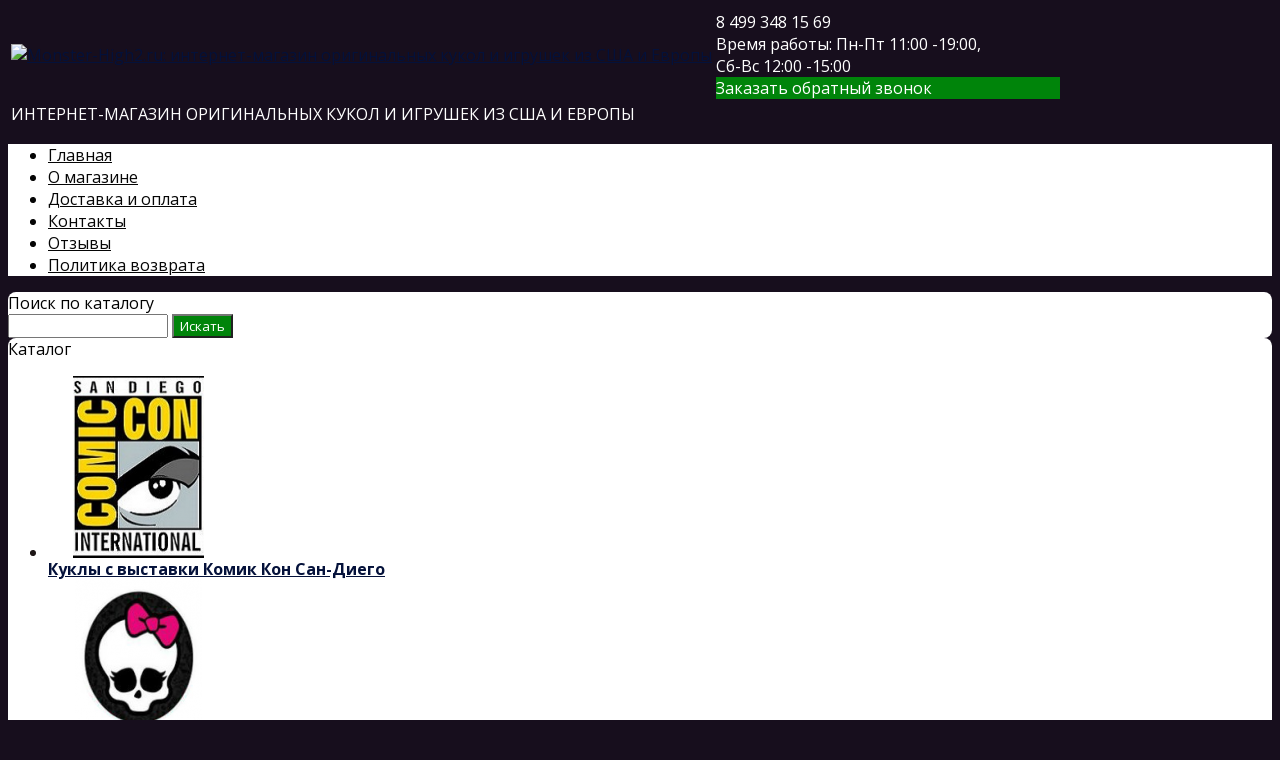

--- FILE ---
content_type: text/html; charset=utf-8
request_url: https://monster-high2.ru/item/4928-igrovojj-nabor-ever-after-high-kafe-bobovyjj-ctebel
body_size: 16417
content:
<!DOCTYPE html PUBLIC "-//W3C//DTD XHTML 1.0 Transitional//EN" "https://www.w3.org/TR/xhtml1/DTD/xhtml1-transitional.dtd">
<html xmlns="https://www.w3.org/1999/xhtml" lang="ru">
<head>
    <meta http-equiv="Content-Type" content="text/html; charset=utf-8"/>
    <meta http-equiv="X-UA-Compatible" content="IE=edge"/>
    <title>Игровой набор EVER AFTER HIGH - Кафе Бобовый Стебель &laquo; Каталог  &laquo;</title>
    <base href="https://monster-high2.ru/"/>
    <meta name="viewport" content="width=device-width, initial-scale=1.0"/>
    <meta name="keywords" content=""/>
    <meta name="description" content=""/>
    <meta name="yandex-verification" content="70819c417ba8d6b6" />
    <meta name="google-site-verification" content="cAboY_VPjF-qV3rBcZvHaGDqH_nN2Dpd1XAy8-uL8fo" />
    <meta name="SKYPE_TOOLBAR" content="SKYPE_TOOLBAR_PARSER_COMPATIBLE" />
    <meta content="telephone=no" name="format-detection" />
    <link rel="canonical" href="https://monster-high2.ru/item/4928-igrovojj-nabor-ever-after-high-kafe-bobovyjj-ctebel" />
    <meta property="og:type" content="product"/>
    <meta property="og:title" content="Игровой набор EVER AFTER HIGH - Кафе Бобовый Стебель"/>
    <meta property="og:url" content="https://monster-high2.ru/item/4928-igrovojj-nabor-ever-after-high-kafe-bobovyjj-ctebel"/>
    <meta property="og:description" content=""/>
    <meta property="og:image" content="https://monster-high2.ru/images/product/l/49280a4cc.jpg"/>
    <link href="//fonts.googleapis.com/css?family=Open+Sans:400,700&amp;subset=latin,cyrillic&amp;display=swap" rel="stylesheet" type="text/css"/>
    <link rel="stylesheet" href="/general/styles/a.css?1749022079" />
    <!--[if IE]><link rel="stylesheet" href="//cdn.bmshop.net/shops/styles/ie.css" type="text/css"/><![endif]-->
    <link type="image/x-icon" href="/favicon.ico?20" rel="shortcut icon"/>
    <link rel="alternate" type="application/rss+xml" title="Новости интернет-магазина" href="/blog/rss" />
    <style type="text/css">
    body, input, select, textarea { font-family:'Open Sans',Arial,Helvetica,sans-serif; }
    body{background:url(/images/background/pattern.png?343) top center;background-attachment: fixed;background-color:#170e1d;color:#1d1616 !important;}
    .bg{background:url(/images/background/bg.png?343) top center no-repeat;background-attachment: fixed;}
    a:link,a:visited,a:hover{color:#04113a;}
    .menu a{color:#050505;}
    .menu>ul>li,.menu>ul>li>ul{background-color:#ffffff !important;}
    .header .contact>.phone span,.header .contact>.phone2 span,
    .header .contact>.phone a,.header .contact>.phone2 a,
    .header .contact>.time,.header .descript,.header .contacts{color:#ffffff;text-decoration:none;}
    .foot{background-color:#dcdada;color:#04113a;}
    .foot a:link,.foot a:visited,.foot a:hover{color:#04113a;}
    .foot .phone>span,.foot .time{color:#04113a;}
    .button.red,.button.red2,.button.red3,.oPager i{background-color:#00840a;color:#ffffff;}
    .button.gray,.oPager a:hover,.filter .ui-widget-header{background-color:#b666eb;color:#ffffff;}
    .w,.leftbutton,.topbutton,.cats ul,.cats2>ul ul{background-color:#ffffff !important;}
    .w.menu2,.w.menu2 ul{background-color:#ffffff !important;}
    .w.menu2 a,.w.menu2{color:#050505;}
    .text,.oPager a{color:#1d1616 !important;}
    h1,h2,h2>a,h3,h3>a,.timer,.h2{color:#000000 !important;}
    .price{color:#222222 !important;}
    .cats2>ul>li:hover,.cats2>ul>li>ul>li:hover,.cats2>ul>li>ul>li>ul>li:hover{background-color:#00840a;}
    .cats2>ul>li:hover>span>a,.cats2>ul>li>ul>li:hover>span>a,.cats2>ul>li>ul>li>ul>li:hover>span>a{color:#ffffff;}
    .cats2>ul>li.active,.cats2>ul>li>ul>li.active,.cats2>ul>li>ul>li>ul>li.active,
    .cats2>ul>li.active:hover,.cats2>ul>li>ul>li.active:hover,.cats2>ul>li>ul>li>ul>li.active:hover{background-color:#b666eb;}
    .cats2>ul>li.active>span>a,.cats2>ul>li>ul>li.active>span>a,.cats2>ul>li>ul>li>ul>li.active>span>a,
    .cats2>ul>li.active:hover>span>a,.cats2>ul>li>ul>li.active:hover>span>a,.cats2>ul>li>ul>li>ul>li.active:hover>span>a{color:#ffffff;}
    .w,.oPager>a, .oPager>i, .oPager>ins{-webkit-border-radius:8px;-moz-border-radius:8px;border-radius:8px;}
    .topbutton{border-top-left-radius: 0px 0px; border-top-right-radius: 0px 0px; border-bottom-right-radius: 8px 8px; border-bottom-left-radius: 8px 8px;}
    .pano>.in,.pano img{-webkit-border-radius:8px;-moz-border-radius:8px;border-radius:8px;}
    .body img {max-width: 100%;}
    </style>
    <script type="text/javascript">window.dataLayer = window.dataLayer || [];</script>
    <meta name="yandex-verification" content="e4491595c498b6c9" />
</head>
<body>
<div class="bg">
<div class="main">
    <div class="header"><table><tr><!--
        --><td width="67%"><div class="logo">
            <a href="/"><img src="/images/logo/logo.png?39" alt="Monster-High2.ru: интернет-магазин оригинальных кукол и игрушек из США и Европы"/></a>
        </div></td><!--
        --><td width="33%"><div class="contact">
<div class="phone">
    <a href="tel:84993481569">8 499 348 15 69</a>
</div>
            <div class="time">Время работы: Пн-Пт 11:00 -19:00,<br/> Сб-Вс 12:00 -15:00<br />
</div>
            <div class="button red3 call">Заказать обратный звонок</div>
        </div></td><!--
    --></tr>
    <tr><td colspan="3"><div class="descript">ИНТЕРНЕТ-МАГАЗИН ОРИГИНАЛЬНЫХ КУКОЛ И ИГРУШЕК ИЗ США И ЕВРОПЫ</div></td></tr>
    </table></div>
<div class="menu2 w"><ul>
    <li>
        <span><a href="./">Главная</a></span>
    </li>
    <li>
        <span><a href="https://www.monster-high2.ru/Why_we">О магазине</a></span>
    </li>
    <li>
        <span><a href="https://monster-high2.ru/dostavka">Доставка и оплата</a></span>
    </li>
    <li>
        <span><a href="https://www.monster-high2.ru/contact">Контакты</a></span>
    </li>
    <li>
        <span><a href="testimonials">Отзывы</a></span>
    </li>
    <li>
        <span><a href="garantii">Политика возврата</a></span>
    </li>
</ul></div>
    <div class="body">
        <div class="R">
<div class="block search w">
    <div class="h2">Поиск по каталогу</div>
    <form action="/catalog/search" method="post">
        <input type="text" name="query" value=""/>
        <input type="submit" class="button red" value="Искать"/>
    </form>
</div>
<div class="cats4 w nom">
    <div class="h2">Каталог</div>
    <ul>
    <li>
        <div class="L">
            <a href="/catalog/kukly-s-vystavki-komik-kon"><img src="/images/product/category/230ce8b2.png" loading="lazy" alt="Куклы с выставки Комик Кон Сан-Диего"/></a>
        </div>
        <div class="R">
            <a href="/catalog/kukly-s-vystavki-komik-kon"><b>Куклы с выставки Комик Кон Сан-Диего</b></a>
        </div>
    </li>
    <li>
        <div class="L">
            <a href="/catalog/novinki"><img src="/images/product/category/24737552.png" loading="lazy" alt="Новинки"/></a>
        </div>
        <div class="R">
            <a href="/catalog/novinki"><b>Новинки</b></a>
        </div>
    </li>
    <li>
        <div class="L">
            <a href="/catalog/igrushki-cyurpriz"><img src="/images/product/category/4300dc37.png" loading="lazy" alt="ИГРУШКИ - СЮРПРИЗ"/></a>
        </div>
        <div class="R">
            <a href="/catalog/igrushki-cyurpriz"><b>ИГРУШКИ - СЮРПРИЗ</b></a>
            <ul>
            <li><a href="/catalog/na-na-na">Na! Na! Na! Surprise</a></li><li><a href="/catalog/lol-cyurpriz">L.O.L. Surprise!</a></li>
            </ul>
        </div>
    </li>
    <li>
        <div class="L">
            <a href="/catalog/monster-high-monster-khajj-shkola-monstrov"><img src="/images/product/category/279e6b5a.png" loading="lazy" alt="Куклы МОНСТЕР ХАЙ - MONSTER HIGH"/></a>
        </div>
        <div class="R">
            <a href="/catalog/monster-high-monster-khajj-shkola-monstrov"><b>Куклы МОНСТЕР ХАЙ - MONSTER HIGH</b></a>
            <ul>
            <li><a href="/catalog/basic-generation-3---pokolenie-3">Basic Generation 3 - Поколение 3</a></li><li><a href="/catalog/bazovye-reprodukciya-2022--">Базовые (Reproduction)  </a></li><li><a href="/catalog/bal-monstrov">Monster Ball - Бал монстров</a></li><li><a href="/catalog/skulltimate-secrets--">Skulltimate Secrets  </a></li><li><a href="/catalog/pizhamnaya-vecherinka---creepover-party--">Creepover Party - Пижамная вечеринка  </a></li><li><a href="/catalog/kino-drama---reel-drama--">Reel Drama - Кино Драма </a></li><li><a href="/catalog/haunt-couture--">Haunt Couture  </a></li><li><a href="/catalog/monster-high-kukly-bazovye">Базовые </a></li><li><a href="/catalog/monster-high-mebel-dlya-kukol-i-aksessuary">Игровые наборы</a></li><li><a href="/catalog/monster-high-nabor-kukol">Наборы кукол</a></li><li><a href="/catalog/monster-high-kukly-serii-13-zhelanijj">13 желаний </a></li><li><a href="/catalog/monster-high-kukly-serii-art-klass">Арт класс</a></li><li><a href="/catalog/baleriny">Балерины</a></li><li><a href="/catalog/bolshojj-ckarernyjj-rif">Большой Скарьерный Риф</a></li><li><a href="/catalog/bu-jjork-bu-jjork">Бу Йорк, Бу Йорк</a></li><li><a href="/catalog/vecherinka-monstrov">Вечеринка монстров</a></li><li><a href="/catalog/monster-high-kukly-serii-klassnaya-komnata">В классе</a></li><li><a href="/catalog/monster-high-kukly-serii-vecherinka-glumblum">Глум Блум</a></li><li><a href="/catalog/dobro-pozhalovat-v-shkolu-monstrov">Добро пожаловать в Школу монстров!</a></li><li><a href="/catalog/karnaval">Карнавал Cтраха</a></li><li><a href="/catalog/monster-high-kukly-">Класс танцев</a></li><li><a href="/catalog/kniga-ctrakha">Книга Страха</a></li><li><a href="/catalog/monster-high-kukly-serii-komandnyjj-dukh">Командный дух</a></li><li><a href="/catalog/korablekrushenie">Кораблекрушение </a></li><li><a href="/catalog/monster-high-kukly-serii-koffin-bin">Коффин Бин </a></li><li><a href="/catalog/krik-gikov">Крик Гиков</a></li><li><a href="/catalog/monster-high-kukly-serii-kripateriya-">Крипатерия</a></li><li><a href="/catalog/monster-high-moi-milye-16">Мои милые 1600</a></li><li><a href="/catalog/monster-high-kukly-serii-urok-plavaniya">Монстры в купальниках</a></li><li><a href="/catalog/monstry-otdykhayut">Монстры отдыхают</a></li><li><a href="/catalog/monster-high-kukly-serii-monstry-po-obmenu">Монстры по обмену</a></li><li><a href="/catalog/monster-high-kukly-serii-maskarad">Монстры рулят / Маскарад</a></li><li><a href="/catalog/monstry-s-pitomcami">Монстры с питомцами</a></li><li><a href="/catalog/monster-high-kukly-serii-monstry-sporta">Монстры спорта</a></li><li><a href="/catalog/mrachnyjj-plyazh">Мрачный пляж</a></li><li><a href="/catalog/muzykalnyjj-klass">Музыкальный kласс</a></li><li><a href="/catalog/monster-high-kukly-serii-myuzik-festival">Музыкальный фестиваль</a></li><li><a href="/catalog/monster-high-kukly-serii-noch-monstrov">Ночь монстров</a></li><li><a href="/catalog/monster-high-kukly-serii-ona-zhivaya">Они живые!</a></li><li><a href="/catalog/pervyjj">Первый день в школе</a></li><li><a href="/catalog/monster-high-kukly-serii-pizhamnaya-vecherinka">Пижамная вечеринка </a></li><li><a href="/catalog/monster-high-kukly-serii-poberezhe-cherepa">Побережье Черепа</a></li><li><a href="/catalog/prevrashheniya">Превращения</a></li><li><a href="/catalog/monster-high-kukly-serii-prizrachnye">Призрачные превращения</a></li><li><a href="/catalog/monster-high-kukly-serii-monstricheskie-mutacii">Причудливое слияние</a></li><li><a href="/catalog/prichudlivye-poezdki">Причудливые поездки</a></li><li><a href="/catalog/monster-high-kukly-serii-rassvet-tanca">Рассвет танца</a></li><li><a href="/catalog/monster-high-kukly-serii-rolikovyjj-labirint">Роликовый лабиринт</a></li><li><a href="/catalog/cadovye-monstry">Садовые монстры</a></li><li><a href="/catalog/monster-high-kukly-serii-puteshestvie-v-ckarizh">Скариж</a></li><li><a href="/catalog/monster-high-kukly-serii-ckarmester">Скарместер</a></li><li><a href="/catalog/monster-high-kukly-serii-vecherinka">Смертельно Прекрасный Горошек</a></li><li><a href="/catalog/monster-high-kukly-serii-cozdajj-">Создай монстра</a></li><li><a href="/catalog/cpasti-frehnki">Спаси Френки!</a></li><li><a href="/catalog/monster-high-kukly-serii-ctrakh-kamera-motor">Страх! Камера! Мотор!</a></li><li><a href="/catalog/ctrashno-ogromnye-42-sm">Страшно-огромные (42 см)</a></li><li><a href="/catalog/monster-high-kukly-serii-ctrashnye-skazki">Страшные сказки</a></li><li><a href="/catalog/monster-high-kukly-serii-cupergeroi">Супергерои</a></li><li><a href="/catalog/ubijjstvennyjj-stil">Убийственный Стиль</a></li><li><a href="/catalog/fantastik-fitnes">Фантастик Фитнес</a></li><li><a href="/catalog/festival-monstrov">Фестиваль монстров</a></li><li><a href="/catalog/monster-high-kukly-serii-fotosessiya">Фотосессия</a></li><li><a href="/catalog/frik-du-chik">Фрик Дю  Шик / Фрик Ду Чик</a></li><li><a href="/catalog/shkolnaya-">Школьная Ярмарка</a></li><li><a href="/catalog/ehlektrizovannye">Электризованные</a></li><li><a href="/catalog/monster-high-kukly-serii-ya-lyublyu-modu">Я люблю моду!</a></li>
            </ul>
        </div>
    </li>
    <li>
        <div class="L">
            <a href="/catalog/kukly-ever-after-high"><img src="/images/product/category/21586ee6.png" loading="lazy" alt="Куклы ЭВЕР АФТЕР ХАЙ - EVER AFTER HIGH"/></a>
        </div>
        <div class="R">
            <a href="/catalog/kukly-ever-after-high"><b>Куклы ЭВЕР АФТЕР ХАЙ - EVER AFTER HIGH</b></a>
            <ul>
            <li><a href="/catalog/bazovye-kukly">Базовые куклы</a></li><li><a href="/catalog/nabory-kukol">Наборы кукол</a></li><li><a href="/catalog/igrovye">Игровые наборы</a></li><li><a href="/catalog/den-koronacii">Бал Коронации</a></li><li><a href="/catalog/vesna">Весна</a></li><li><a href="/catalog/den-naslediya">День Наследия</a></li><li><a href="/catalog/den-rozhdeniya">День Рождения</a></li><li><a href="/catalog/ctrana-chudes">Дорога в Страну Чудес</a></li><li><a href="/catalog/piknik">Зачарованный Пикник</a></li><li><a href="/catalog/zerkalnyjj-plyazh">Зеркальный пляж</a></li><li><a href="/catalog/igry-drakonov">Игры Драконов</a></li><li><a href="/catalog/knizhnaya-vecherinka">Книжная вечеринка</a></li><li><a href="/catalog/klub-mogushhestvennye-princessy">Могущественные Принцессы</a></li><li><a href="/catalog/nazad-v-shkolu">Назад в школу</a></li><li><a href="/catalog/pokrytye-sakharom">Покрытые сахаром</a></li><li><a href="/catalog/prekrasnejjshaya-na-ldu">Прекраснейшая на Льду</a></li><li><a href="/catalog/cherez-les">Сквозь Леса</a></li><li><a href="/catalog/pizhamnaya-vecherinka">Становиться прекрасней </a></li><li><a href="/catalog/ctrelba-iz-luka">Стрельба из лука</a></li><li><a href="/catalog/udar-v-cerdce">Удар в Сердце</a></li><li><a href="/catalog/chajjnaya-vecherinka">Чайная вечеринка</a></li><li><a href="/catalog/ehpicheskaya-zima">Эпическая Зима</a></li>
            </ul>
        </div>
    </li>
    <li>
        <div class="L">
            <a href="/catalog/harry-potter---"><img src="/images/product/category/354e4197.jpg" loading="lazy" alt="Куклы HARRY POTTER"/></a>
        </div>
        <div class="R">
            <a href="/catalog/harry-potter---"><b>Куклы HARRY POTTER</b></a>
        </div>
    </li>
    <li>
        <div class="L">
            <a href="/catalog/disney---princeccy"><img src="/images/product/category/400ef853.jpg" loading="lazy" alt="Куклы DISNEY - ПРИНЦЕССЫ"/></a>
        </div>
        <div class="R">
            <a href="/catalog/disney---princeccy"><b>Куклы DISNEY - ПРИНЦЕССЫ</b></a>
            <ul>
            <li><a href="/catalog/avrora---cpyashhaya-krasavica">АВРОРА - Спящая красавица</a></li><li><a href="/catalog/anna-i-ehlza---kholodnoe-cerdce">АННА и ЭЛЬЗА - Холодное Сердце</a></li><li><a href="/catalog/ariehl---rusalochka">АРИЭЛЬ - Русалочка</a></li><li><a href="/catalog/behl---krasavica-i-chudovishhe">БЕЛЛЬ - Красавица и Чудовище</a></li><li><a href="/catalog/belocnezhka">БЕЛОСНЕЖКА</a></li><li><a href="/catalog/zhacmin---alladin--zhacmin---alladin">ЖАСМИН - Аладдин  </a></li><li><a href="/catalog/lilo-i-ctich">ЛИЛО И СТИЧ</a></li><li><a href="/catalog/merida---khrabraya-cerdcem">МЕРИДА - Храбрая Сердцем</a></li><li><a href="/catalog/-moana---igrushki-iz-mf-moana"> МОАНА </a></li><li><a href="/catalog/mulan">МУЛАН</a></li><li><a href="/catalog/piter-pehn">ПИТЕР ПЭН</a></li><li><a href="/catalog/pokakhontac">ПОКАХОНТАС</a></li><li><a href="/catalog/rapuncel">РАПУНЦЕЛЬ</a></li><li><a href="/catalog/cinderella---zolushka">СИНДЕРЕЛЛА - Золушка</a></li><li><a href="/catalog/tiana---princessa-lyagushka">ТИАНА - Принцесса Лягушка</a></li><li><a href="/catalog/tinker-bell-fei">ТИНКЕР БЕЛЛ ФЕИ</a></li>
            </ul>
        </div>
    </li>
    <li>
        <div class="L">
            <a href="/catalog/barbi"><img src="/images/product/category/29727357.png" loading="lazy" alt="Куклы БАРБИ - BARBIE"/></a>
        </div>
        <div class="R">
            <a href="/catalog/barbi"><b>Куклы БАРБИ - BARBIE</b></a>
            <ul>
            <li><a href="/catalog/byudzhetnye-barbi">БАРБИ</a></li><li><a href="/catalog/kollekcionnye-barbi">КОЛЛЕКЦИОННЫЕ БАРБИ</a></li><li><a href="/catalog/the-movie">BARBIE THE MOVIE</a></li><li><a href="/catalog/barbi-ehkctra---barbie-extra">BARBIE EXTRA FLY</a></li><li><a href="/catalog/barbi-ehkstra---barbie-extra">BARBIE EXTRA</a></li><li><a href="/catalog/barbi-signature-looks">BARBIE LOOKS</a></li><li><a href="/catalog/barbi-bmr1959">BARBIE BMR1959</a></li><li><a href="/catalog/akceccuary-dlya-kukol-barbi">ИГРОВЫЕ НАБОРЫ БАРБИ</a></li>
            </ul>
        </div>
    </li>
    <li>
        <div class="L">
            <a href="/catalog/rejjnbou-khajj---rainbow-high--"><img src="/images/product/category/4716e288.jpg" loading="lazy" alt="Куклы Рейнбоу Хай - Rainbow High  "/></a>
        </div>
        <div class="R">
            <a href="/catalog/rejjnbou-khajj---rainbow-high--"><b>Куклы Рейнбоу Хай - Rainbow High  </b></a>
            <ul>
            <li><a href="/catalog/sparkle-and-shine-2-volna">Sparkle and Shine 2 волна</a></li><li><a href="/catalog/creative-crystals">Сreative Сrystals</a></li><li><a href="/catalog/winter-wonderland">Winter Wonderland</a></li><li><a href="/catalog/rejjnbou-khajj-kukly-so-slajjmom---rainbow-high-dolls-with-slime-">Rainbow High Dolls with Slime </a></li><li><a href="/catalog/shadow-high--">Shadow High  </a></li><li><a href="/catalog/sparkle-and-shine">Sparkle and Shine</a></li><li><a href="/catalog/pizhamnaya-vecherinka--">Пижамная Вечеринка  </a></li><li><a href="/catalog/crednyaya-shkola">Средняя Школа</a></li><li><a href="/catalog/rokzvezda">Рок - звезда</a></li><li><a href="/catalog/winter-break">Winter Break</a></li><li><a href="/catalog/cherlidery">Чирлидеры</a></li><li><a href="/catalog/4-seriya">4 серия</a></li><li><a href="/catalog/3-seriya">3 серия</a></li><li><a href="/catalog/2seriya">2 серия</a></li><li><a href="/catalog/1seriya">1 серия</a></li><li><a href="/catalog/kollekcionnye">Коллекционные</a></li><li><a href="/catalog/costume-ball--">Costume Ball  </a></li><li><a href="/catalog/plyazhnye">Пляжные</a></li><li><a href="/catalog/bolshie-kukly">Большие куклы</a></li><li><a href="/catalog/rainbow-high-vision">Rainbow Vision</a></li><li><a href="/catalog/igrovye-nabory--">Игровые наборы  </a></li><li><a href="/catalog/nabory--kukol">Наборы  кукол</a></li>
            </ul>
        </div>
    </li>
    <li>
        <div class="L">
            <a href="/catalog/bratc---bratz--"><img src="/images/product/category/529c280c.jpg" loading="lazy" alt="Куклы Братц - Bratz  "/></a>
        </div>
        <div class="R">
            <a href="/catalog/bratc---bratz--"><b>Куклы Братц - Bratz  </b></a>
            <ul>
            <li><a href="/catalog/nabory-kukol-bratz">Наборы кукол Братц</a></li><li><a href="/catalog/alwayz">Alwayz</a></li><li><a href="/catalog/bratc-kh-khehllou-kitti--bratz-x-hello-kitty">Братц х Хэллоу Китти- Bratz x Hello Kitty</a></li><li><a href="/catalog/bazovye">Базовые </a></li><li><a href="/catalog/kollekcionnye-1">Коллекционные </a></li><li><a href="/catalog/angely-roka---rock-angelz">Ангелы рока - Rock Angelz</a></li><li><a href="/catalog/girls-nite-out-">Girls Nite Out </a></li><li><a href="/catalog/goin-out">Goin’ Out!</a></li><li><a href="/catalog/pizhamnaya-vecherinka---">Пижамная вечеринка - Slumber Party</a></li><li><a href="/catalog/prelestnye-panki---pretty-n-punk-">Прелестные Панки - Pretty 'N' Punk </a></li><li><a href="/catalog/igrovye-nabory-bratc">Игровые наборы Братц</a></li><li><a href="/catalog/bratz-babyz">Bratz Babyz</a></li>
            </ul>
        </div>
    </li>
    <li>
        <div class="L">
            <a href="/catalog/disney-ily-4ever"><img src="/images/product/category/553c1d0c.jpg" loading="lazy" alt="Disney ILY 4Ever"/></a>
        </div>
        <div class="R">
            <a href="/catalog/disney-ily-4ever"><b>Disney ILY 4Ever</b></a>
        </div>
    </li>
    <li>
        <div class="L">
            <a href="/catalog/kukly-kindi-kids---kindi-kids-"><img src="/images/product/category/5374ffd3.jpg" loading="lazy" alt="Куклы Кинди Кидс - Kindi Kids "/></a>
        </div>
        <div class="R">
            <a href="/catalog/kukly-kindi-kids---kindi-kids-"><b>Куклы Кинди Кидс - Kindi Kids </b></a>
        </div>
    </li>
    <li>
        <div class="L">
            <a href="/catalog/dc-super-hero-girls---cupergeroini"><img src="/images/product/category/266c86f2.jpg" loading="lazy" alt="Куклы DC SUPER HERO Girls - Школа Супер Героинь"/></a>
        </div>
        <div class="R">
            <a href="/catalog/dc-super-hero-girls---cupergeroini"><b>Куклы DC SUPER HERO Girls - Школа Супер Героинь</b></a>
        </div>
    </li>
    <li>
        <div class="L">
            <a href="/catalog/princessy-disneya"><img src="/images/product/category/2927ff9d.png" loading="lazy" alt="DISNEY - Герои Кино и Мультфильмов"/></a>
        </div>
        <div class="R">
            <a href="/catalog/princessy-disneya"><b>DISNEY - Герои Кино и Мультфильмов</b></a>
            <ul>
            <li><a href="/catalog/descendants-disney---nasledniki">DESCENDANTS DISNEY - Наследники</a></li><li><a href="/catalog/alice-in-wonderland---alisa-v-strane-chudes">АЛИСА</a></li><li><a href="/catalog/doktor-plyusheva">ДОКТОР ПЛЮШЕВА</a></li><li><a href="/catalog/ictoriya-igrushek---toy-story">ИСТОРИЯ ИГРУШЕК - TOY STORY</a></li><li><a href="/catalog/mikki-mauc">МИККИ-МАУС и МИННИ-МАУС</a></li><li><a href="/catalog/ralf-protiv-interneta">РАЛЬФ против ИНТЕРНЕТА</a></li><li><a href="/catalog/ehnkanto---">Энканто - Encanto</a></li>
            </ul>
        </div>
    </li>
    <li>
        <div class="L">
            <a href="/catalog/interactive-robot-zoomer"><img src="/images/product/category/30221249.jpg" loading="lazy" alt="Интерактивные игрушки "/></a>
        </div>
        <div class="R">
            <a href="/catalog/interactive-robot-zoomer"><b>Интерактивные игрушки </b></a>
        </div>
    </li>
    <li>
        <div class="L">
            <a href="/catalog/playmobil"><img src="/images/product/category/46341a40.jpg" loading="lazy" alt="Playmobil"/></a>
        </div>
        <div class="R">
            <a href="/catalog/playmobil"><b>Playmobil</b></a>
        </div>
    </li>
    <li>
        <div class="L">
            <a href="/catalog/geroi-marvel"><img src="/images/product/category/361e0be0.png" loading="lazy" alt="Герои MARVEL и DC"/></a>
        </div>
        <div class="R">
            <a href="/catalog/geroi-marvel"><b>Герои MARVEL и DC</b></a>
        </div>
    </li>
    <li>
        <div class="L">
            <a href="/catalog/funko-pop"><img src="/images/product/category/5651719f.jpg" loading="lazy" alt="Funko Pop!"/></a>
        </div>
        <div class="R">
            <a href="/catalog/funko-pop"><b>Funko Pop!</b></a>
        </div>
    </li>
    <li>
        <div class="L">
            <a href="/catalog/five-nights-at-freddys---"><img src="/images/product/category/368896ce.png" loading="lazy" alt="Five Nights at Freddy's - Пять ночей у Фредди"/></a>
        </div>
        <div class="R">
            <a href="/catalog/five-nights-at-freddys---"><b>Five Nights at Freddy's - Пять ночей у Фредди</b></a>
        </div>
    </li>
    <li>
        <div class="L">
            <a href="/catalog/ezhik-conik---sonic-the-hedgehog"><img src="/images/product/category/491314ab.jpg" loading="lazy" alt="ЕЖИК СОНИК - SONIC THE HEDGEHOG"/></a>
        </div>
        <div class="R">
            <a href="/catalog/ezhik-conik---sonic-the-hedgehog"><b>ЕЖИК СОНИК - SONIC THE HEDGEHOG</b></a>
        </div>
    </li>
    <li>
        <div class="L">
            <a href="/catalog/tubbz"><img src="/images/product/category/5678a3db.jpg" loading="lazy" alt="Фигурки - утки Tubbz"/></a>
        </div>
        <div class="R">
            <a href="/catalog/tubbz"><b>Фигурки - утки Tubbz</b></a>
        </div>
    </li>
    <li>
        <div class="L">
            <a href="/catalog/cpejjc-dzhem---space-jam"><img src="/images/product/category/493d6652.jpg" loading="lazy" alt="СПЕЙС ДЖЕМ - SPACE JAM"/></a>
        </div>
        <div class="R">
            <a href="/catalog/cpejjc-dzhem---space-jam"><b>СПЕЙС ДЖЕМ - SPACE JAM</b></a>
        </div>
    </li>
    <li>
        <div class="L">
            <a href="/catalog/boty-cpacateli-transformers-rescue-bots"><img src="/images/product/category/431ab584.png" loading="lazy" alt="БОТЫ СПАСАТЕЛИ - Transformers Rescue Bots"/></a>
        </div>
        <div class="R">
            <a href="/catalog/boty-cpacateli-transformers-rescue-bots"><b>БОТЫ СПАСАТЕЛИ - Transformers Rescue Bots</b></a>
        </div>
    </li>
    <li>
        <div class="L">
            <a href="/catalog/trancformery---transformers"><img src="/images/product/category/36039ce9.png" loading="lazy" alt="Трансформеры - Transformers"/></a>
        </div>
        <div class="R">
            <a href="/catalog/trancformery---transformers"><b>Трансформеры - Transformers</b></a>
        </div>
    </li>
    <li>
        <div class="L">
            <a href="/catalog/fortnajjt---fortnite"><img src="/images/product/category/39932faa.png" loading="lazy" alt="ФОРТНАЙТ - Fortnite"/></a>
        </div>
        <div class="R">
            <a href="/catalog/fortnajjt---fortnite"><b>ФОРТНАЙТ - Fortnite</b></a>
        </div>
    </li>
    <li>
        <div class="L">
            <a href="/catalog/bojjcy-reslinga---wwe"><img src="/images/product/category/35977a3e.png" loading="lazy" alt="Бойцы Реслинга - WWE"/></a>
        </div>
        <div class="R">
            <a href="/catalog/bojjcy-reslinga---wwe"><b>Бойцы Реслинга - WWE</b></a>
        </div>
    </li>
</ul></div>
<div class="testimonials w">
    <div class="h2">Отзывы</div>
    <!--noindex-->
    <div class="item">
        <div>
            <div class="text">&laquo;Все отлично! Продавца рекомендую! Фигурка Фредди золотой с фонариком отличная!:)&raquo;</div>
            <div class="author"><span>Анастасия</span>,<br/>Москва
            </div>
        </div>
    </div>
    <div class="item">
        <div>
            <div class="text">&laquo;Кукла была упакована очень хорошо. Все пришло в целости и сохранности. Спасибо!&raquo;</div>
            <div class="author"><span>Игорь Котиков</span>,<br/>Муром, Владимирская обл
            </div>
        </div>
    </div>
    <!--/noindex-->
    <div class="button gray write"><span>Оставить отзыв</span></div>
    <span class="all"><a href="/testimonials">Все отзывы</a> (77)</span>
</div>
                                                                              <i></i>
        </div>
        <div class="L">
<div class="product w item">
   <ul class="uppercats" itemscope itemtype="https://schema.org/BreadcrumbList">
            <li itemprop="itemListElement" itemscope itemtype="https://schema.org/ListItem"><a href="/" itemprop="item"><span itemprop="name">Главная</span></a><meta itemprop="position" content="1" /></li>
            <li itemprop="itemListElement" itemscope itemtype="https://schema.org/ListItem"><a href="/catalog/kukly-ever-after-high" itemprop="item"><span itemprop="name">Куклы ЭВЕР АФТЕР ХАЙ - EVER AFTER HIGH</span></a><meta itemprop="position" content="2" /></li>
            <li itemprop="itemListElement" itemscope itemtype="https://schema.org/ListItem"><a href="/catalog/igrovye" itemprop="item"><span itemprop="name">Игровые наборы</span></a><meta itemprop="position" content="3" /></li>
            <li itemprop="itemListElement" itemscope itemtype="https://schema.org/ListItem"><span content="https://monster-high2.ru/item/4928-igrovojj-nabor-ever-after-high-kafe-bobovyjj-ctebel" itemprop="item"><span itemprop="name">Игровой набор EVER AFTER HIGH - Кафе Бобовый Стебель</span></span><meta itemprop="position" content="3" /></li>
        </ul>
    <div class="L">
        <div class="img cycle ">
            <a href="/images/product/l/49280a4cc.jpg" title="Игровой набор EVER AFTER HIGH - Кафе Бобовый Стебель" class="fancybox" rel="gallery"><img src="/images/product/s/49280a4cc.jpg" title="Игровой набор EVER AFTER HIGH - Кафе Бобовый Стебель" alt="Игровой набор EVER AFTER HIGH - Кафе Бобовый Стебель"/></a>
            <a href="/images/product/l/4928bd79f8.jpg" title="Игровой набор EVER AFTER HIGH - Кафе Бобовый Стебель" class="fancybox" rel="gallery"><img src="/images/product/s/4928bd79f8.jpg" title="Игровой набор EVER AFTER HIGH - Кафе Бобовый Стебель" alt="Игровой набор EVER AFTER HIGH - Кафе Бобовый Стебель"/></a><a href="/images/product/l/4928629846.jpg" title="Игровой набор EVER AFTER HIGH - Кафе Бобовый Стебель" class="fancybox" rel="gallery"><img src="/images/product/s/4928629846.jpg" title="Игровой набор EVER AFTER HIGH - Кафе Бобовый Стебель" alt="Игровой набор EVER AFTER HIGH - Кафе Бобовый Стебель"/></a><a href="/images/product/l/4928b8be3e.jpg" title="Игровой набор EVER AFTER HIGH - Кафе Бобовый Стебель" class="fancybox" rel="gallery"><img src="/images/product/s/4928b8be3e.jpg" title="Игровой набор EVER AFTER HIGH - Кафе Бобовый Стебель" alt="Игровой набор EVER AFTER HIGH - Кафе Бобовый Стебель"/></a><a href="/images/product/l/49289278d9.jpg" title="Игровой набор EVER AFTER HIGH - Кафе Бобовый Стебель" class="fancybox" rel="gallery"><img src="/images/product/s/49289278d9.jpg" title="Игровой набор EVER AFTER HIGH - Кафе Бобовый Стебель" alt="Игровой набор EVER AFTER HIGH - Кафе Бобовый Стебель"/></a><a href="/images/product/l/4928c68838.jpg" title="Игровой набор EVER AFTER HIGH - Кафе Бобовый Стебель" class="fancybox" rel="gallery"><img src="/images/product/s/4928c68838.jpg" title="Игровой набор EVER AFTER HIGH - Кафе Бобовый Стебель" alt="Игровой набор EVER AFTER HIGH - Кафе Бобовый Стебель"/></a><a href="/images/product/l/4928602a09.jpg" title="Игровой набор EVER AFTER HIGH - Кафе Бобовый Стебель" class="fancybox" rel="gallery"><img src="/images/product/s/4928602a09.jpg" title="Игровой набор EVER AFTER HIGH - Кафе Бобовый Стебель" alt="Игровой набор EVER AFTER HIGH - Кафе Бобовый Стебель"/></a><a href="/images/product/l/4928a19ae3.jpg" title="Игровой набор EVER AFTER HIGH - Кафе Бобовый Стебель" class="fancybox" rel="gallery"><img src="/images/product/s/4928a19ae3.jpg" title="Игровой набор EVER AFTER HIGH - Кафе Бобовый Стебель" alt="Игровой набор EVER AFTER HIGH - Кафе Бобовый Стебель"/></a><a href="/images/product/l/4928f8021d.jpg" title="Игровой набор EVER AFTER HIGH - Кафе Бобовый Стебель" class="fancybox" rel="gallery"><img src="/images/product/s/4928f8021d.jpg" title="Игровой набор EVER AFTER HIGH - Кафе Бобовый Стебель" alt="Игровой набор EVER AFTER HIGH - Кафе Бобовый Стебель"/></a><a href="/images/product/l/49286e38d4.jpg" title="Игровой набор EVER AFTER HIGH - Кафе Бобовый Стебель" class="fancybox" rel="gallery"><img src="/images/product/s/49286e38d4.jpg" title="Игровой набор EVER AFTER HIGH - Кафе Бобовый Стебель" alt="Игровой набор EVER AFTER HIGH - Кафе Бобовый Стебель"/></a><a href="/images/product/l/4928f667d0.jpg" title="Игровой набор EVER AFTER HIGH - Кафе Бобовый Стебель" class="fancybox" rel="gallery"><img src="/images/product/s/4928f667d0.jpg" title="Игровой набор EVER AFTER HIGH - Кафе Бобовый Стебель" alt="Игровой набор EVER AFTER HIGH - Кафе Бобовый Стебель"/></a>
        </div>
        <div class="album">
            <a href="/images/product/l/49280a4cc.jpg" title="Игровой набор EVER AFTER HIGH - Кафе Бобовый Стебель" class="fancybox" rel="album"><img src="/images/product/s/49280a4cc.jpg" title="Игровой набор EVER AFTER HIGH - Кафе Бобовый Стебель" alt="Игровой набор EVER AFTER HIGH - Кафе Бобовый Стебель"/></a>
            <a href="/images/product/l/4928bd79f8.jpg" title="Игровой набор EVER AFTER HIGH - Кафе Бобовый Стебель" class="fancybox" rel="album"><img src="/images/product/s/4928bd79f8.jpg" title="Игровой набор EVER AFTER HIGH - Кафе Бобовый Стебель" alt="Игровой набор EVER AFTER HIGH - Кафе Бобовый Стебель"/></a><a href="/images/product/l/4928629846.jpg" title="Игровой набор EVER AFTER HIGH - Кафе Бобовый Стебель" class="fancybox" rel="album"><img src="/images/product/s/4928629846.jpg" title="Игровой набор EVER AFTER HIGH - Кафе Бобовый Стебель" alt="Игровой набор EVER AFTER HIGH - Кафе Бобовый Стебель"/></a><a href="/images/product/l/4928b8be3e.jpg" title="Игровой набор EVER AFTER HIGH - Кафе Бобовый Стебель" class="fancybox" rel="album"><img src="/images/product/s/4928b8be3e.jpg" title="Игровой набор EVER AFTER HIGH - Кафе Бобовый Стебель" alt="Игровой набор EVER AFTER HIGH - Кафе Бобовый Стебель"/></a><a href="/images/product/l/49289278d9.jpg" title="Игровой набор EVER AFTER HIGH - Кафе Бобовый Стебель" class="fancybox" rel="album"><img src="/images/product/s/49289278d9.jpg" title="Игровой набор EVER AFTER HIGH - Кафе Бобовый Стебель" alt="Игровой набор EVER AFTER HIGH - Кафе Бобовый Стебель"/></a><a href="/images/product/l/4928c68838.jpg" title="Игровой набор EVER AFTER HIGH - Кафе Бобовый Стебель" class="fancybox" rel="album"><img src="/images/product/s/4928c68838.jpg" title="Игровой набор EVER AFTER HIGH - Кафе Бобовый Стебель" alt="Игровой набор EVER AFTER HIGH - Кафе Бобовый Стебель"/></a><a href="/images/product/l/4928602a09.jpg" title="Игровой набор EVER AFTER HIGH - Кафе Бобовый Стебель" class="fancybox" rel="album"><img src="/images/product/s/4928602a09.jpg" title="Игровой набор EVER AFTER HIGH - Кафе Бобовый Стебель" alt="Игровой набор EVER AFTER HIGH - Кафе Бобовый Стебель"/></a><a href="/images/product/l/4928a19ae3.jpg" title="Игровой набор EVER AFTER HIGH - Кафе Бобовый Стебель" class="fancybox" rel="album"><img src="/images/product/s/4928a19ae3.jpg" title="Игровой набор EVER AFTER HIGH - Кафе Бобовый Стебель" alt="Игровой набор EVER AFTER HIGH - Кафе Бобовый Стебель"/></a><a href="/images/product/l/4928f8021d.jpg" title="Игровой набор EVER AFTER HIGH - Кафе Бобовый Стебель" class="fancybox" rel="album"><img src="/images/product/s/4928f8021d.jpg" title="Игровой набор EVER AFTER HIGH - Кафе Бобовый Стебель" alt="Игровой набор EVER AFTER HIGH - Кафе Бобовый Стебель"/></a><a href="/images/product/l/49286e38d4.jpg" title="Игровой набор EVER AFTER HIGH - Кафе Бобовый Стебель" class="fancybox" rel="album"><img src="/images/product/s/49286e38d4.jpg" title="Игровой набор EVER AFTER HIGH - Кафе Бобовый Стебель" alt="Игровой набор EVER AFTER HIGH - Кафе Бобовый Стебель"/></a><a href="/images/product/l/4928f667d0.jpg" title="Игровой набор EVER AFTER HIGH - Кафе Бобовый Стебель" class="fancybox" rel="album"><img src="/images/product/s/4928f667d0.jpg" title="Игровой набор EVER AFTER HIGH - Кафе Бобовый Стебель" alt="Игровой набор EVER AFTER HIGH - Кафе Бобовый Стебель"/></a>
        </div>
        <div class="ya-share2" data-services="vkontakte,facebook,odnoklassniki,moimir,gplus,twitter"></div>
    </div>
    <div class="R">
        <h1>Игровой набор EVER AFTER HIGH - Кафе Бобовый Стебель</h1>
        <div class="text">
            <p>Игровой набор Эвер Афтер Хай Кафе Бобовый Стебель. В оригинале Ever After High Book End Hangout Beanstalk Bakery Playset.</p><p>В наборе: стул, столик, стеклянная витрина, меню и еще один столик с кофеваркой.</p><p>Стул: ножки и спинка выполнены в фиолетовых цветах. Сиденье серебреного цвета.</p><p>Столик:  серебряная ножка в виде бобового стебля. Основа выполнена в виде свитков красного, фиолетового и желтого цвета.</p><p>Стеклянная витрина: четыре голубых ножки держат на себе серебряную основу витрины. Стекло сделано из полупрозрачного голубого материала. По бокам стекол нет. Внутри уже лежат два аппетитных кексика с глазурью.</p><p>Меню: основа выполнена в виде бобового стебля серебристого цвета с зелеными листиками. Наверху красуется лампа. Меню украшено ажурным основанием.</p><p>Столик с кофеваркой: 4 серебристые ножки держат на себе основу в виде толстой книги. На нем стоит маленькая кофеварка голубого цвета.</p><p>Купить игровой набор Кафе Бобовый Стебель из Школы Долго и Счастливо можно купить в нашем интернет-магазине.</p>
        </div>
        <div class="actions">
            <div class="price">Цена: <span>4990</span> руб.</div>
            <div class="button red3 cart" id="4928">Купить</div>
            <div class="button red3 order" id="4928">Купить в 1 клик</div>
        </div>
     </div>
       <script type="application/ld+json">
    {
      "@context": "https://schema.org",
      "@type": "Product",
      "url": "https://monster-high2.ru/item/4928-igrovojj-nabor-ever-after-high-kafe-bobovyjj-ctebel",
      "name":"Игровой набор EVER AFTER HIGH - Кафе Бобовый Стебель",
      "description" : "Игровой набор Эвер Афтер Хай Кафе Бобовый Стебель. В оригинале Ever After High Book End Hangout Beanstalk Bakery Playset.В наборе: стул, столик, стеклянная витрина, меню и еще один столик с кофеваркой.Стул: ножки и спинка выполнены в фиолетовых цветах. Сиденье серебреного цвета.Столик:  серебряная ножка в виде бобового стебля. Основа выполнена в виде свитков красного, фиолетового и желтого цвета.Стеклянная витрина: четыре голубых ножки держат на себе серебряную основу витрины. Стекло сделано из полупрозрачного голубого материала. По бокам стекол нет. Внутри уже лежат два аппетитных кексика с глазурью.Меню: основа выполнена в виде бобового стебля серебристого цвета с зелеными листиками. Наверху красуется лампа. Меню украшено ажурным основанием.Столик с кофеваркой: 4 серебристые ножки держат на себе основу в виде толстой книги. На нем стоит маленькая кофеварка голубого цвета.Купить игровой набор Кафе Бобовый Стебель из Школы Долго и Счастливо можно купить в нашем интернет-магазине.",
      "image": "https://monster-high2.ru/images/product/s/49280a4cc.jpg",
      "offers": {
        "@type": "Offer",
        "availability": "https://schema.org/InStock",
        "price": "4990.00"
      }
    }
    </script>
     <div class="basement">
          <span style="float:left;">&larr; <a href="/item/4280-lizzi-kharts-vesna">Игровой набор EVER AFTER HIGH Весна...</a></span>
          <span style="float:right;"><a href="/item/7522-igrovojj-nabor-ever-after-high-hat-tastic-party-chajjnaya-vecherinka-s-medelin-khehtter">Игровой набор EVER AFTER HIGH  - Ча...</a> &rarr;</span>
     </div>
</div>
        </div>
    </div>
</div></div>
<div class="foot"><div class="in">
    <div class="L">
        <p class="email"><script type="text/javascript"><!--
window.document.write("<a "+ "hr"+ "e"+ "f=\""+ "mail"+ "t"+ "o:m"+ "o"+ "ns"+ "ter"+ "&#04"+ "6;"+ "hig"+ "h2"+ "&#0"+ "4"+ "6;ru"+ "&"+ "#0"+ "6"+ "4;g"+ "mai"+ "l&#0"+ "46"+ ";co"+ "m"+ "\""+ ">mon"+ "ster"+ "&#04"+ "6;"+ "high"+ "2&"+ "#046"+ ";ru"+ "&#06"+ "4;g"+ "mail"+ "&"+ "#04"+ "6;"+ "com<"+ "/a"+ ">");
--></script></p>
        <p><!-- Yandex.Metrika counter -->
<script type="text/javascript">
(function (d, w, c) {
    (w[c] = w[c] || []).push(function() {
        try {
            w.yaCounter30107569 = new Ya.Metrika({id:30107569,
                    webvisor:true,
                    clickmap:true,
                    trackLinks:true});
        } catch(e) { }
    });
    var n = d.getElementsByTagName("script")[0],
        s = d.createElement("script"),
        f = function () { n.parentNode.insertBefore(s, n); };
    s.type = "text/javascript";
    s.async = true;
    s.src = (d.location.protocol == "https:" ? "https:" : "http:") + "//mc.yandex.ru/metrika/watch.js";
    if (w.opera == "[object Opera]") {
        d.addEventListener("DOMContentLoaded", f, false);
    } else { f(); }
})(document, window, "yandex_metrika_callbacks");
</script>
<noscript><div><img src="//mc.yandex.ru/watch/30107569" style="position:absolute; left:-9999px;" alt="" /></div></noscript>
<!-- /Yandex.Metrika counter --> <!-- Facebook Pixel Code -->
<script>
!function(f,b,e,v,n,t,s){if(f.fbq)return;n=f.fbq=function(){n.callMethod?
n.callMethod.apply(n,arguments):n.queue.push(arguments)};if(!f._fbq)f._fbq=n;
n.push=n;n.loaded=!0;n.version='2.0';n.queue=[];t=b.createElement(e);t.async=!0;
t.src=v;s=b.getElementsByTagName(e)[0];s.parentNode.insertBefore(t,s)}(window,
document,'script','https://connect.facebook.net/en_US/fbevents.js');
fbq('init', '1589927034368222'); // Insert your pixel ID here.
fbq('track', 'PageView');
fbq('track', 'Purchase', {value: '0.00', currency: 'USD'});
fbq('track', 'InitiateCheckout');
fbq('track', 'AddToCart');
</script>
<noscript><img height="1" width="1" style="display:none"
src="https://www.facebook.com/tr?id=1589927034368222&ev=PageView&noscript=1"
/></noscript>
<!-- DO NOT MODIFY -->
<!-- End Facebook Pixel Code -->
<a href="/privacy_policy" target="_blank">Политика конфиденциальности</a>
<br/>
<a href="/public_oferta" target="_blank">Оферта</a>
<script type="text/javascript">(window.Image ? (new Image()) : document.createElement('img')).src = 'https://vk.com/rtrg?p=VK-RTRG-142238-bshVk';</script>
<a href="https://wap.top.wapstart.ru/?s=27067"><img src="https://counter.wapstart.ru/index.php?c=32968;b=1;r=0;s=32968" alt="Каталог сайтов Top.WapStart.ru" title="Каталог сайтов Top.WapStart.ru" /></a></p>
    </div>
    <div class="R">
        <p>2015-2025 © «Monster-High2.ru: интернет-магазин оригинальных кукол и игрушек из США и Европы»</p>
        <ul class="pd"><!-- END bdblock -->
        </ul><!-- END bdblock -->
    </div>
    <div class="C"> 
<div class="phone">
    <a href="tel:84993481569">8 499 348 15 69</a>
</div>
        <div class="time">Время работы: Пн-Пт 11:00 -19:00,<br/> Сб-Вс 12:00 -15:00<br />
</div>
        <div class="button call red2">Заказать обратный звонок</div>
    </div>
</div></div>
<div class="topbutton cart"><a href="javascript:;">Корзина</a> (<span id="cartCounter">0</span>)</div>
<!--noindex-->
<div class="topbutton menu"><a href="javascript:;">Каталог</a></div>
<div class="mobile-menu"><div class="in">
    <div class="Title"><div class="Close"></div>Каталог</div>
    <div class="in"><div class="in">
    <ul>
        <li><span><a href="/catalog/kukly-s-vystavki-komik-kon">Куклы с выставки Комик Кон Сан-Диего</a></span>
     </li>
        <li><span><a href="/catalog/novinki">Новинки</a></span>
     </li>
        <li class="parent"><span><a href="/catalog/igrushki-cyurpriz">ИГРУШКИ - СЮРПРИЗ</a></span>
        <ul class="FS">
           <li class="ulTitle"><span class="Back">&larr; Назад</span> ИГРУШКИ - СЮРПРИЗ</li>
            <li>
                <span><a href="/catalog/na-na-na">Na! Na! Na! Surprise</a></span>
            </li>
            <li>
                <span><a href="/catalog/lol-cyurpriz">L.O.L. Surprise!</a></span>
            </li>
        </ul>
     </li>
        <li class="parent"><span><a href="/catalog/monster-high-monster-khajj-shkola-monstrov">Куклы МОНСТЕР ХАЙ - MONSTER HIGH</a></span>
        <ul class="FS">
           <li class="ulTitle"><span class="Back">&larr; Назад</span> Куклы МОНСТЕР ХАЙ - MONSTER HIGH</li>
            <li>
                <span><a href="/catalog/basic-generation-3---pokolenie-3">Basic Generation 3 - Поколение 3</a></span>
            </li>
            <li>
                <span><a href="/catalog/bazovye-reprodukciya-2022--">Базовые (Reproduction)  </a></span>
            </li>
            <li>
                <span><a href="/catalog/bal-monstrov">Monster Ball - Бал монстров</a></span>
            </li>
            <li>
                <span><a href="/catalog/skulltimate-secrets--">Skulltimate Secrets  </a></span>
            </li>
            <li>
                <span><a href="/catalog/pizhamnaya-vecherinka---creepover-party--">Creepover Party - Пижамная вечеринка  </a></span>
            </li>
            <li>
                <span><a href="/catalog/kino-drama---reel-drama--">Reel Drama - Кино Драма </a></span>
            </li>
            <li>
                <span><a href="/catalog/haunt-couture--">Haunt Couture  </a></span>
            </li>
            <li>
                <span><a href="/catalog/monster-high-kukly-bazovye">Базовые </a></span>
            </li>
            <li>
                <span><a href="/catalog/monster-high-mebel-dlya-kukol-i-aksessuary">Игровые наборы</a></span>
            </li>
            <li>
                <span><a href="/catalog/monster-high-nabor-kukol">Наборы кукол</a></span>
            </li>
            <li>
                <span><a href="/catalog/monster-high-kukly-serii-13-zhelanijj">13 желаний </a></span>
            </li>
            <li>
                <span><a href="/catalog/monster-high-kukly-serii-art-klass">Арт класс</a></span>
            </li>
            <li>
                <span><a href="/catalog/baleriny">Балерины</a></span>
            </li>
            <li>
                <span><a href="/catalog/bolshojj-ckarernyjj-rif">Большой Скарьерный Риф</a></span>
            </li>
            <li>
                <span><a href="/catalog/bu-jjork-bu-jjork">Бу Йорк, Бу Йорк</a></span>
            </li>
            <li>
                <span><a href="/catalog/vecherinka-monstrov">Вечеринка монстров</a></span>
            </li>
            <li>
                <span><a href="/catalog/monster-high-kukly-serii-klassnaya-komnata">В классе</a></span>
            </li>
            <li>
                <span><a href="/catalog/monster-high-kukly-serii-vecherinka-glumblum">Глум Блум</a></span>
            </li>
            <li>
                <span><a href="/catalog/dobro-pozhalovat-v-shkolu-monstrov">Добро пожаловать в Школу монстров!</a></span>
            </li>
            <li>
                <span><a href="/catalog/karnaval">Карнавал Cтраха</a></span>
            </li>
            <li>
                <span><a href="/catalog/monster-high-kukly-">Класс танцев</a></span>
            </li>
            <li>
                <span><a href="/catalog/kniga-ctrakha">Книга Страха</a></span>
            </li>
            <li>
                <span><a href="/catalog/monster-high-kukly-serii-komandnyjj-dukh">Командный дух</a></span>
            </li>
            <li>
                <span><a href="/catalog/korablekrushenie">Кораблекрушение </a></span>
            </li>
            <li>
                <span><a href="/catalog/monster-high-kukly-serii-koffin-bin">Коффин Бин </a></span>
            </li>
            <li>
                <span><a href="/catalog/krik-gikov">Крик Гиков</a></span>
            </li>
            <li>
                <span><a href="/catalog/monster-high-kukly-serii-kripateriya-">Крипатерия</a></span>
            </li>
            <li>
                <span><a href="/catalog/monster-high-moi-milye-16">Мои милые 1600</a></span>
            </li>
            <li>
                <span><a href="/catalog/monster-high-kukly-serii-urok-plavaniya">Монстры в купальниках</a></span>
            </li>
            <li>
                <span><a href="/catalog/monstry-otdykhayut">Монстры отдыхают</a></span>
            </li>
            <li>
                <span><a href="/catalog/monster-high-kukly-serii-monstry-po-obmenu">Монстры по обмену</a></span>
            </li>
            <li>
                <span><a href="/catalog/monster-high-kukly-serii-maskarad">Монстры рулят / Маскарад</a></span>
            </li>
            <li>
                <span><a href="/catalog/monstry-s-pitomcami">Монстры с питомцами</a></span>
            </li>
            <li>
                <span><a href="/catalog/monster-high-kukly-serii-monstry-sporta">Монстры спорта</a></span>
            </li>
            <li>
                <span><a href="/catalog/mrachnyjj-plyazh">Мрачный пляж</a></span>
            </li>
            <li>
                <span><a href="/catalog/muzykalnyjj-klass">Музыкальный kласс</a></span>
            </li>
            <li>
                <span><a href="/catalog/monster-high-kukly-serii-myuzik-festival">Музыкальный фестиваль</a></span>
            </li>
            <li>
                <span><a href="/catalog/monster-high-kukly-serii-noch-monstrov">Ночь монстров</a></span>
            </li>
            <li>
                <span><a href="/catalog/monster-high-kukly-serii-ona-zhivaya">Они живые!</a></span>
            </li>
            <li>
                <span><a href="/catalog/pervyjj">Первый день в школе</a></span>
            </li>
            <li>
                <span><a href="/catalog/monster-high-kukly-serii-pizhamnaya-vecherinka">Пижамная вечеринка </a></span>
            </li>
            <li>
                <span><a href="/catalog/monster-high-kukly-serii-poberezhe-cherepa">Побережье Черепа</a></span>
            </li>
            <li>
                <span><a href="/catalog/prevrashheniya">Превращения</a></span>
            </li>
            <li>
                <span><a href="/catalog/monster-high-kukly-serii-prizrachnye">Призрачные превращения</a></span>
            </li>
            <li>
                <span><a href="/catalog/monster-high-kukly-serii-monstricheskie-mutacii">Причудливое слияние</a></span>
            </li>
            <li>
                <span><a href="/catalog/prichudlivye-poezdki">Причудливые поездки</a></span>
            </li>
            <li>
                <span><a href="/catalog/monster-high-kukly-serii-rassvet-tanca">Рассвет танца</a></span>
            </li>
            <li>
                <span><a href="/catalog/monster-high-kukly-serii-rolikovyjj-labirint">Роликовый лабиринт</a></span>
            </li>
            <li>
                <span><a href="/catalog/cadovye-monstry">Садовые монстры</a></span>
            </li>
            <li>
                <span><a href="/catalog/monster-high-kukly-serii-puteshestvie-v-ckarizh">Скариж</a></span>
            </li>
            <li>
                <span><a href="/catalog/monster-high-kukly-serii-ckarmester">Скарместер</a></span>
            </li>
            <li>
                <span><a href="/catalog/monster-high-kukly-serii-vecherinka">Смертельно Прекрасный Горошек</a></span>
            </li>
            <li>
                <span><a href="/catalog/monster-high-kukly-serii-cozdajj-">Создай монстра</a></span>
            </li>
            <li>
                <span><a href="/catalog/cpasti-frehnki">Спаси Френки!</a></span>
            </li>
            <li>
                <span><a href="/catalog/monster-high-kukly-serii-ctrakh-kamera-motor">Страх! Камера! Мотор!</a></span>
            </li>
            <li>
                <span><a href="/catalog/ctrashno-ogromnye-42-sm">Страшно-огромные (42 см)</a></span>
            </li>
            <li>
                <span><a href="/catalog/monster-high-kukly-serii-ctrashnye-skazki">Страшные сказки</a></span>
            </li>
            <li>
                <span><a href="/catalog/monster-high-kukly-serii-cupergeroi">Супергерои</a></span>
            </li>
            <li>
                <span><a href="/catalog/ubijjstvennyjj-stil">Убийственный Стиль</a></span>
            </li>
            <li>
                <span><a href="/catalog/fantastik-fitnes">Фантастик Фитнес</a></span>
            </li>
            <li>
                <span><a href="/catalog/festival-monstrov">Фестиваль монстров</a></span>
            </li>
            <li>
                <span><a href="/catalog/monster-high-kukly-serii-fotosessiya">Фотосессия</a></span>
            </li>
            <li>
                <span><a href="/catalog/frik-du-chik">Фрик Дю  Шик / Фрик Ду Чик</a></span>
            </li>
            <li>
                <span><a href="/catalog/shkolnaya-">Школьная Ярмарка</a></span>
            </li>
            <li>
                <span><a href="/catalog/ehlektrizovannye">Электризованные</a></span>
            </li>
            <li>
                <span><a href="/catalog/monster-high-kukly-serii-ya-lyublyu-modu">Я люблю моду!</a></span>
            </li>
        </ul>
     </li>
        <li class="parent"><span><a href="/catalog/kukly-ever-after-high">Куклы ЭВЕР АФТЕР ХАЙ - EVER AFTER HIGH</a></span>
        <ul class="FS">
           <li class="ulTitle"><span class="Back">&larr; Назад</span> Куклы ЭВЕР АФТЕР ХАЙ - EVER AFTER HIGH</li>
            <li>
                <span><a href="/catalog/bazovye-kukly">Базовые куклы</a></span>
            </li>
            <li>
                <span><a href="/catalog/nabory-kukol">Наборы кукол</a></span>
            </li>
            <li>
                <span><a href="/catalog/igrovye">Игровые наборы</a></span>
            </li>
            <li>
                <span><a href="/catalog/den-koronacii">Бал Коронации</a></span>
            </li>
            <li>
                <span><a href="/catalog/vesna">Весна</a></span>
            </li>
            <li>
                <span><a href="/catalog/den-naslediya">День Наследия</a></span>
            </li>
            <li>
                <span><a href="/catalog/den-rozhdeniya">День Рождения</a></span>
            </li>
            <li>
                <span><a href="/catalog/ctrana-chudes">Дорога в Страну Чудес</a></span>
            </li>
            <li>
                <span><a href="/catalog/piknik">Зачарованный Пикник</a></span>
            </li>
            <li>
                <span><a href="/catalog/zerkalnyjj-plyazh">Зеркальный пляж</a></span>
            </li>
            <li>
                <span><a href="/catalog/igry-drakonov">Игры Драконов</a></span>
            </li>
            <li>
                <span><a href="/catalog/knizhnaya-vecherinka">Книжная вечеринка</a></span>
            </li>
            <li>
                <span><a href="/catalog/klub-mogushhestvennye-princessy">Могущественные Принцессы</a></span>
            </li>
            <li>
                <span><a href="/catalog/nazad-v-shkolu">Назад в школу</a></span>
            </li>
            <li>
                <span><a href="/catalog/pokrytye-sakharom">Покрытые сахаром</a></span>
            </li>
            <li>
                <span><a href="/catalog/prekrasnejjshaya-na-ldu">Прекраснейшая на Льду</a></span>
            </li>
            <li>
                <span><a href="/catalog/cherez-les">Сквозь Леса</a></span>
            </li>
            <li>
                <span><a href="/catalog/pizhamnaya-vecherinka">Становиться прекрасней </a></span>
            </li>
            <li>
                <span><a href="/catalog/ctrelba-iz-luka">Стрельба из лука</a></span>
            </li>
            <li>
                <span><a href="/catalog/udar-v-cerdce">Удар в Сердце</a></span>
            </li>
            <li>
                <span><a href="/catalog/chajjnaya-vecherinka">Чайная вечеринка</a></span>
            </li>
            <li>
                <span><a href="/catalog/ehpicheskaya-zima">Эпическая Зима</a></span>
            </li>
        </ul>
     </li>
        <li><span><a href="/catalog/harry-potter---">Куклы HARRY POTTER</a></span>
     </li>
        <li class="parent"><span><a href="/catalog/disney---princeccy">Куклы DISNEY - ПРИНЦЕССЫ</a></span>
        <ul class="FS">
           <li class="ulTitle"><span class="Back">&larr; Назад</span> Куклы DISNEY - ПРИНЦЕССЫ</li>
            <li>
                <span><a href="/catalog/avrora---cpyashhaya-krasavica">АВРОРА - Спящая красавица</a></span>
            </li>
            <li>
                <span><a href="/catalog/anna-i-ehlza---kholodnoe-cerdce">АННА и ЭЛЬЗА - Холодное Сердце</a></span>
            </li>
            <li>
                <span><a href="/catalog/ariehl---rusalochka">АРИЭЛЬ - Русалочка</a></span>
            </li>
            <li>
                <span><a href="/catalog/behl---krasavica-i-chudovishhe">БЕЛЛЬ - Красавица и Чудовище</a></span>
            </li>
            <li>
                <span><a href="/catalog/belocnezhka">БЕЛОСНЕЖКА</a></span>
            </li>
            <li>
                <span><a href="/catalog/zhacmin---alladin--zhacmin---alladin">ЖАСМИН - Аладдин  </a></span>
            </li>
            <li>
                <span><a href="/catalog/lilo-i-ctich">ЛИЛО И СТИЧ</a></span>
            </li>
            <li>
                <span><a href="/catalog/merida---khrabraya-cerdcem">МЕРИДА - Храбрая Сердцем</a></span>
            </li>
            <li>
                <span><a href="/catalog/-moana---igrushki-iz-mf-moana"> МОАНА </a></span>
            </li>
            <li>
                <span><a href="/catalog/mulan">МУЛАН</a></span>
            </li>
            <li>
                <span><a href="/catalog/piter-pehn">ПИТЕР ПЭН</a></span>
            </li>
            <li>
                <span><a href="/catalog/pokakhontac">ПОКАХОНТАС</a></span>
            </li>
            <li>
                <span><a href="/catalog/rapuncel">РАПУНЦЕЛЬ</a></span>
            </li>
            <li>
                <span><a href="/catalog/cinderella---zolushka">СИНДЕРЕЛЛА - Золушка</a></span>
            </li>
            <li>
                <span><a href="/catalog/tiana---princessa-lyagushka">ТИАНА - Принцесса Лягушка</a></span>
            </li>
            <li>
                <span><a href="/catalog/tinker-bell-fei">ТИНКЕР БЕЛЛ ФЕИ</a></span>
            </li>
        </ul>
     </li>
        <li class="parent"><span><a href="/catalog/barbi">Куклы БАРБИ - BARBIE</a></span>
        <ul class="FS">
           <li class="ulTitle"><span class="Back">&larr; Назад</span> Куклы БАРБИ - BARBIE</li>
            <li>
                <span><a href="/catalog/byudzhetnye-barbi">БАРБИ</a></span>
            </li>
            <li>
                <span><a href="/catalog/kollekcionnye-barbi">КОЛЛЕКЦИОННЫЕ БАРБИ</a></span>
            </li>
            <li>
                <span><a href="/catalog/the-movie">BARBIE THE MOVIE</a></span>
            </li>
            <li>
                <span><a href="/catalog/barbi-ehkctra---barbie-extra">BARBIE EXTRA FLY</a></span>
            </li>
            <li>
                <span><a href="/catalog/barbi-ehkstra---barbie-extra">BARBIE EXTRA</a></span>
            </li>
            <li>
                <span><a href="/catalog/barbi-signature-looks">BARBIE LOOKS</a></span>
            </li>
            <li>
                <span><a href="/catalog/barbi-bmr1959">BARBIE BMR1959</a></span>
            </li>
            <li>
                <span><a href="/catalog/akceccuary-dlya-kukol-barbi">ИГРОВЫЕ НАБОРЫ БАРБИ</a></span>
            </li>
        </ul>
     </li>
        <li class="parent"><span><a href="/catalog/rejjnbou-khajj---rainbow-high--">Куклы Рейнбоу Хай - Rainbow High  </a></span>
        <ul class="FS">
           <li class="ulTitle"><span class="Back">&larr; Назад</span> Куклы Рейнбоу Хай - Rainbow High  </li>
            <li>
                <span><a href="/catalog/sparkle-and-shine-2-volna">Sparkle and Shine 2 волна</a></span>
            </li>
            <li>
                <span><a href="/catalog/creative-crystals">Сreative Сrystals</a></span>
            </li>
            <li>
                <span><a href="/catalog/winter-wonderland">Winter Wonderland</a></span>
            </li>
            <li>
                <span><a href="/catalog/rejjnbou-khajj-kukly-so-slajjmom---rainbow-high-dolls-with-slime-">Rainbow High Dolls with Slime </a></span>
            </li>
            <li>
                <span><a href="/catalog/shadow-high--">Shadow High  </a></span>
            </li>
            <li>
                <span><a href="/catalog/sparkle-and-shine">Sparkle and Shine</a></span>
            </li>
            <li>
                <span><a href="/catalog/pizhamnaya-vecherinka--">Пижамная Вечеринка  </a></span>
            </li>
            <li>
                <span><a href="/catalog/crednyaya-shkola">Средняя Школа</a></span>
            </li>
            <li>
                <span><a href="/catalog/rokzvezda">Рок - звезда</a></span>
            </li>
            <li>
                <span><a href="/catalog/winter-break">Winter Break</a></span>
            </li>
            <li>
                <span><a href="/catalog/cherlidery">Чирлидеры</a></span>
            </li>
            <li>
                <span><a href="/catalog/4-seriya">4 серия</a></span>
            </li>
            <li>
                <span><a href="/catalog/3-seriya">3 серия</a></span>
            </li>
            <li>
                <span><a href="/catalog/2seriya">2 серия</a></span>
            </li>
            <li>
                <span><a href="/catalog/1seriya">1 серия</a></span>
            </li>
            <li>
                <span><a href="/catalog/kollekcionnye">Коллекционные</a></span>
            </li>
            <li>
                <span><a href="/catalog/costume-ball--">Costume Ball  </a></span>
            </li>
            <li>
                <span><a href="/catalog/plyazhnye">Пляжные</a></span>
            </li>
            <li>
                <span><a href="/catalog/bolshie-kukly">Большие куклы</a></span>
            </li>
            <li>
                <span><a href="/catalog/rainbow-high-vision">Rainbow Vision</a></span>
            </li>
            <li>
                <span><a href="/catalog/igrovye-nabory--">Игровые наборы  </a></span>
            </li>
            <li>
                <span><a href="/catalog/nabory--kukol">Наборы  кукол</a></span>
            </li>
        </ul>
     </li>
        <li class="parent"><span><a href="/catalog/bratc---bratz--">Куклы Братц - Bratz  </a></span>
        <ul class="FS">
           <li class="ulTitle"><span class="Back">&larr; Назад</span> Куклы Братц - Bratz  </li>
            <li>
                <span><a href="/catalog/nabory-kukol-bratz">Наборы кукол Братц</a></span>
            </li>
            <li>
                <span><a href="/catalog/alwayz">Alwayz</a></span>
            </li>
            <li>
                <span><a href="/catalog/bratc-kh-khehllou-kitti--bratz-x-hello-kitty">Братц х Хэллоу Китти- Bratz x Hello Kitty</a></span>
            </li>
            <li>
                <span><a href="/catalog/bazovye">Базовые </a></span>
            </li>
            <li>
                <span><a href="/catalog/kollekcionnye-1">Коллекционные </a></span>
            </li>
            <li>
                <span><a href="/catalog/angely-roka---rock-angelz">Ангелы рока - Rock Angelz</a></span>
            </li>
            <li>
                <span><a href="/catalog/girls-nite-out-">Girls Nite Out </a></span>
            </li>
            <li>
                <span><a href="/catalog/goin-out">Goin’ Out!</a></span>
            </li>
            <li>
                <span><a href="/catalog/pizhamnaya-vecherinka---">Пижамная вечеринка - Slumber Party</a></span>
            </li>
            <li>
                <span><a href="/catalog/prelestnye-panki---pretty-n-punk-">Прелестные Панки - Pretty 'N' Punk </a></span>
            </li>
            <li>
                <span><a href="/catalog/igrovye-nabory-bratc">Игровые наборы Братц</a></span>
            </li>
            <li>
                <span><a href="/catalog/bratz-babyz">Bratz Babyz</a></span>
            </li>
        </ul>
     </li>
        <li><span><a href="/catalog/disney-ily-4ever">Disney ILY 4Ever</a></span>
     </li>
        <li><span><a href="/catalog/kukly-kindi-kids---kindi-kids-">Куклы Кинди Кидс - Kindi Kids </a></span>
     </li>
        <li><span><a href="/catalog/dc-super-hero-girls---cupergeroini">Куклы DC SUPER HERO Girls - Школа Супер Героинь</a></span>
     </li>
        <li class="parent"><span><a href="/catalog/princessy-disneya">DISNEY - Герои Кино и Мультфильмов</a></span>
        <ul class="FS">
           <li class="ulTitle"><span class="Back">&larr; Назад</span> DISNEY - Герои Кино и Мультфильмов</li>
            <li>
                <span><a href="/catalog/descendants-disney---nasledniki">DESCENDANTS DISNEY - Наследники</a></span>
            </li>
            <li>
                <span><a href="/catalog/alice-in-wonderland---alisa-v-strane-chudes">АЛИСА</a></span>
            </li>
            <li>
                <span><a href="/catalog/doktor-plyusheva">ДОКТОР ПЛЮШЕВА</a></span>
            </li>
            <li>
                <span><a href="/catalog/ictoriya-igrushek---toy-story">ИСТОРИЯ ИГРУШЕК - TOY STORY</a></span>
            </li>
            <li>
                <span><a href="/catalog/mikki-mauc">МИККИ-МАУС и МИННИ-МАУС</a></span>
            </li>
            <li>
                <span><a href="/catalog/ralf-protiv-interneta">РАЛЬФ против ИНТЕРНЕТА</a></span>
            </li>
            <li>
                <span><a href="/catalog/ehnkanto---">Энканто - Encanto</a></span>
            </li>
        </ul>
     </li>
        <li><span><a href="/catalog/interactive-robot-zoomer">Интерактивные игрушки </a></span>
     </li>
        <li><span><a href="/catalog/playmobil">Playmobil</a></span>
     </li>
        <li><span><a href="/catalog/geroi-marvel">Герои MARVEL и DC</a></span>
     </li>
        <li><span><a href="/catalog/funko-pop">Funko Pop!</a></span>
     </li>
        <li><span><a href="/catalog/five-nights-at-freddys---">Five Nights at Freddy's - Пять ночей у Фредди</a></span>
     </li>
        <li><span><a href="/catalog/ezhik-conik---sonic-the-hedgehog">ЕЖИК СОНИК - SONIC THE HEDGEHOG</a></span>
     </li>
        <li><span><a href="/catalog/tubbz">Фигурки - утки Tubbz</a></span>
     </li>
        <li><span><a href="/catalog/cpejjc-dzhem---space-jam">СПЕЙС ДЖЕМ - SPACE JAM</a></span>
     </li>
        <li><span><a href="/catalog/boty-cpacateli-transformers-rescue-bots">БОТЫ СПАСАТЕЛИ - Transformers Rescue Bots</a></span>
     </li>
        <li><span><a href="/catalog/trancformery---transformers">Трансформеры - Transformers</a></span>
     </li>
        <li><span><a href="/catalog/fortnajjt---fortnite">ФОРТНАЙТ - Fortnite</a></span>
     </li>
        <li><span><a href="/catalog/bojjcy-reslinga---wwe">Бойцы Реслинга - WWE</a></span>
     </li>
      </ul>
</div></div>
</div></div>
<!--/noindex-->
<div class="DarkBg" style="display:none;">&nbsp;</div> 
<div class="Popup" style="top:50px;width:600px;margin-left:-300px;display:none"><div class="in">   
    <div class="C"><div class="in"> 
        <div class="CloseButton">X</div> 
        <div class="Block"> 
            <div class="PopupBlock"></div> 
        </div> 
    </div></div> 
</div></div>
 <script type="text/javascript" src="//cdn.bmshop.net/shops/jquery/1.8.3/jquery.min.js"></script>
 <script type="text/javascript" src="//cdn.bmshop.net/shops/jquery/form/3.14/jquery.form.min.js"></script>
 <script type="text/javascript" src="//cdn.bmshop.net/shops/jquery/easing/1.3/jquery.easing.js"></script>
 <script type="text/javascript" src="//cdn.bmshop.net/shops/jquery/fancybox/1.3.4/jquery.fancybox.min.js"></script>
 <script type="text/javascript" src="//cdn.bmshop.net/shops/scripts/jquery.cookie.js"></script>
 <script type="text/javascript" src="//cdn.bmshop.net/shops/scripts/jquery.cycle.js"></script>
 <script type="text/javascript" src="//cdn.bmshop.net/shops/scripts/jquery.json.js"></script>
 <script type="text/javascript" src="//cdn.bmshop.net/shops/scripts/maskedinput.js"></script>
 <script type="text/javascript" src="//cdn.bmshop.net/shops/scripts/ui.1.10.4.js"></script>
 <script type="text/javascript" src="/general/scripts/a.js?1691741307"></script>
</body>
</html>